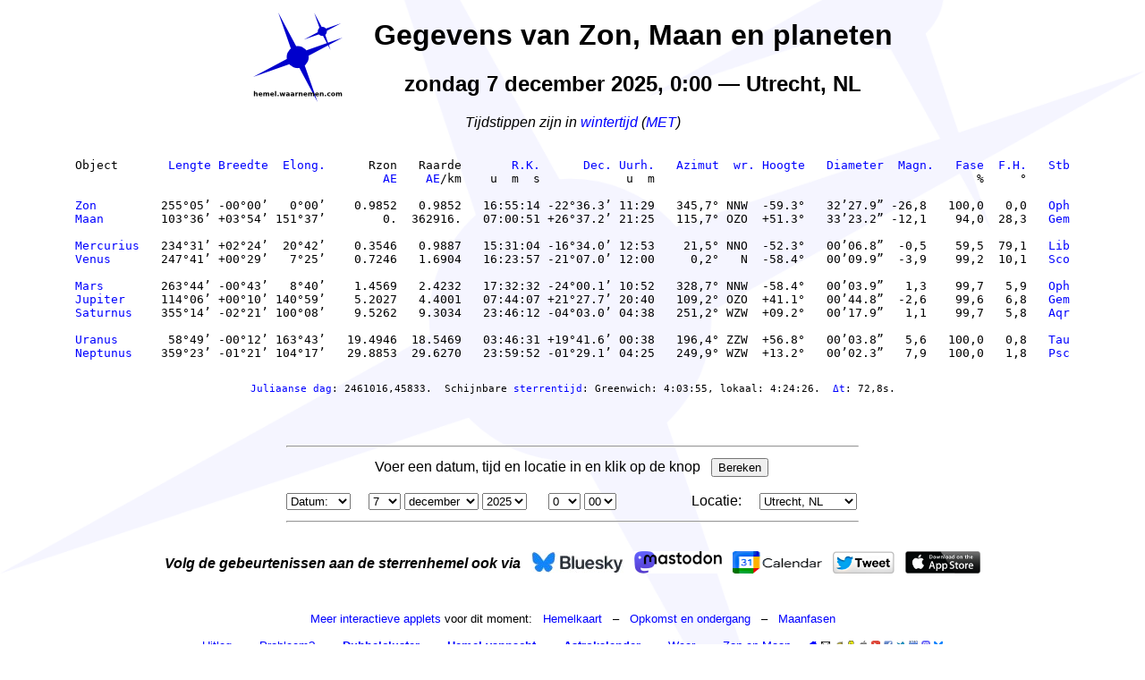

--- FILE ---
content_type: text/html
request_url: https://hemel.waarnemen.com/applets/plandata.cgi?dag=14&mnd=10&jaar=2020&uur=01&min=25
body_size: 6297
content:

<!DOCTYPE HTML PUBLIC "-//W3C//DTD HTML 4.01 Transitional//EN" "https://www.w3.org/TR/html4/loose.dtd">
<html>
  <head>
    
    <!--
        Author:             Marc van der Sluys
        Copyright:          Copyright (c) 2004-2025  Marc van der Sluys, hemel.waarnemen.com. Dit werk is auteursrechtelijk beschermd.
        Contact:            https://hemel.waarnemen.com/contact/
        Created:            2025-12-07, 07:15:01 (UTC+01.00)
        Last updated:       2025-12-07, 07:15:01 (UTC+01.00)
        Generator:          libTheSky (libthesky.sourceforge.net):  plandata.cgi 
        Code version:       plandata.cgi rev.2583, hash a349035f (2024-12-25), compiled on Wed 25 Dec 15:19:52 CET 2024 with gfortran -O2
        libTheSky version:  libTheSky rev.272, hash cac0abc (2024-12-02), compiled on Sat 14 Dec 15:08:05 CET 2024 with gfortran -O2
        libSUFR version:    libSUFR rev.395, hash 7a202c7 (2024-12-02), compiled on Sat 14 Dec 15:07:39 CET 2024 with gfortran -O2
      -->
    
    <base target="_top">
    
    <!-- *****  Begin Google analytics 4 code  ***** -->
    <!-- Google tag (gtag.js) -->
    <script async src="https://www.googletagmanager.com/gtag/js?id=G-G7SDZNVT08"></script>
    <script>
      window.dataLayer = window.dataLayer || [];
      function gtag(){dataLayer.push(arguments);}
      gtag('js', new Date());
    
      gtag('config', 'G-G7SDZNVT08');
    </script>
    <!-- *****  End Google analytics 4 code  ***** -->
    
    <meta charset="utf-8">
    
    <meta name="author"           content="Marc van der Sluys, hemel.waarnemen.com.  Copyright (c) 2004-2025  Marc van der Sluys, hemel.waarnemen.com.  Contact: https://hemel.waarnemen.com/contact/.  Generated on 2025-12-07, 07:15:01 (UTC+01.00)">
    <meta name="application-name" content="libTheSky (libthesky.sourceforge.net):  plandata.cgi ">
    <meta name="generator"        content="plandata.cgi rev.2583, hash a349035f (2024-12-25), compiled on Wed 25 Dec 15:19:52 CET 2024 with gfortran -O2  -  libTheSky rev.272, hash cac0abc (2024-12-02), compiled on Sat 14 Dec 15:08:05 CET 2024 with gfortran -O2  -  libSUFR rev.395, hash 7a202c7 (2024-12-02), compiled on Sat 14 Dec 15:07:39 CET 2024 with gfortran -O2">
    <meta name="keywords"         content="astronomy, sterrenkunde, night sky, sterrenhemel, Nederland, Belgi&euml;, Vlaanderen, zon, maan, planeten, meteoren, vallende sterren, kometen, sterren, deepsky, sterrenkaart, sterrengids, almanak">
    <title>Interactief: Gegevens van Zon, Maan en planeten - hemel.waarnemen.com</title>
    <link rel="icon" href="afbeeldingen/icon.png">
    <link rel="stylesheet" type="text/css" href="applets.css">
    
    <meta name="keywords" content="Marc van der Sluys  De sterrenhemel voor Nederland en Belgie
      hemel.waarnemen.com
      sterrenwacht sterren sterrenhemel zon maan planeten
      opkomst ondergang doorgang zuiden azimut hoogte mercurius venus mars jupiter saturnus uranus
      neptunus aarde utrecht amsterdam nederland belgie zomertijd wintertijd schemering
      2010 2011 2012 2013 2014 2015 2016
      planeet positie rechte klimming declinatie uurhoek afstand diameter magnutude fase">
    
    <meta name="description" content="Posities, helderheden en andere gegevens voor Zon, Maan en planeten">
    
    <style>
      body {margin-top:0px;}
    </style>
  </head>
  
  <body>
    <center>
      <table cellpadding="0" cellspacing="0">
        <tr>
          <td>
            <img src="afbeeldingen/logo_100.png" width="100" height="100" alt="Logo hemel.waarnemen.com" title="hemel.waarnemen.com" style="cursor:pointer;" onclick="window.open('https://hemel.waarnemen.com','_top')">
          </td>
          <td width="5%"></td>
          <td>
            <center>
              <h1>Gegevens van Zon, Maan en planeten</h1>
              <h2>zondag     7 december  2025, 0:00 &mdash;  Utrecht, NL</h2>
            </center>
          </td>
        </tr>
      </table>
      <i>Tijdstippen zijn in <a href="../verklaar.html#wintertijd" title="verklaar...">wintertijd</a> (<a href="../verklaar.html#met" title="verklaar...">MET</a>)</i>
      
      
      
      <center>
        <table>
          <tr>
            <td>
              <pre>

Object       <a href="../verklaar.html#ecliptischelengte" title="Verklaar ecliptische lengte">Lengte</a> <a href="../verklaar.html#ecliptischebreedte" title="Verklaar ecliptische breedte">Breedte</a>  <a href="../verklaar.html#elongatie" title="Verklaar elongatie">Elong.</a>      Rzon   Raarde       <a href="../verklaar.html#rechteklimming" title="Verklaar rechte klimming">R.K.</a>      <a href="../verklaar.html#declinatie" title="Verklaar declinatie">Dec.</a> <a href="../verklaar.html#uurhoek" title="Verklaar uurhoek">Uurh.</a>   <a href="../verklaar.html#azimut" title="Verklaar azimut">Azimut</a>  <a href="../verklaar.html#windrichting" title="Verklaar windrichting">wr.</a> <a href="../verklaar.html#hoogte" title="Verklaar hoogte boven de horizon">Hoogte</a>   <a href="../verklaar.html#schijnbarediameter" title="Verklaar schijnbare diameter">Diameter</a>  <a href="../verklaar.html#magnitude" title="Verklaar magnitude">Magn.</a>   <a href="../verklaar.html#fase" title="Verklaar fase">Fase</a>  <a href="../verklaar.html#fasehoek" title="Verklaar fasehoek">F.H.</a>   <a href="../verklaar.html#sterrenbeeld" title="Verklaar sterrenbeeld">Stb</a>
                                           <a href="../verklaar.html#ae" title="Verklaar astronomische eenheid">AE</a>    <a href="../verklaar.html#ae" title="Verklaar astronomische eenheid">AE</a>/km    u  m  s            u  m                                             %     &deg;      

<a href="../zon/" title="Meer informatie over de Zon">Zon      </a>   255&deg;05&rsquo; -00&deg;00&rsquo;   0&deg;00&rsquo;    0.9852   0.9852   16:55:14 -22&deg;36.3&rsquo; 11:29   345,7&deg; NNW  -59.3&deg;   32&rsquo;27.9&rdquo; -26,8   100,0   0,0   <a href="../sterrenbeelden/Oph.html" title="Meer informatie over het sterrenbeeld Slangendrager">Oph</a>
<a href="../maan/" title="Meer informatie over de Maan">Maan     </a>   103&deg;36&rsquo; +03&deg;54&rsquo; 151&deg;37&rsquo;        0.  362916.   07:00:51 +26&deg;37.2&rsquo; 21:25   115,7&deg; OZO  +51.3&deg;   33&rsquo;23.2&rdquo; -12,1    94,0  28,3   <a href="../sterrenbeelden/Gem.html" title="Meer informatie over het sterrenbeeld Tweelingen">Gem</a>

<a href="../mercurius/" title="Meer informatie over Mercurius">Mercurius</a>   234&deg;31&rsquo; +02&deg;24&rsquo;  20&deg;42&rsquo;    0.3546   0.9887   15:31:04 -16&deg;34.0&rsquo; 12:53    21,5&deg; NNO  -52.3&deg;   00&rsquo;06.8&rdquo;  -0,5    59,5  79,1   <a href="../sterrenbeelden/Lib.html" title="Meer informatie over het sterrenbeeld Weegschaal">Lib</a>
<a href="../venus/" title="Meer informatie over Venus">Venus    </a>   247&deg;41&rsquo; +00&deg;29&rsquo;   7&deg;25&rsquo;    0.7246   1.6904   16:23:57 -21&deg;07.0&rsquo; 12:00     0,2&deg;   N  -58.4&deg;   00&rsquo;09.9&rdquo;  -3,9    99,2  10,1   <a href="../sterrenbeelden/Sco.html" title="Meer informatie over het sterrenbeeld Schorpioen">Sco</a>

<a href="../mars/" title="Meer informatie over Mars">Mars     </a>   263&deg;44&rsquo; -00&deg;43&rsquo;   8&deg;40&rsquo;    1.4569   2.4232   17:32:32 -24&deg;00.1&rsquo; 10:52   328,7&deg; NNW  -58.4&deg;   00&rsquo;03.9&rdquo;   1,3    99,7   5,9   <a href="../sterrenbeelden/Oph.html" title="Meer informatie over het sterrenbeeld Slangendrager">Oph</a>
<a href="../jupiter/" title="Meer informatie over Jupiter">Jupiter  </a>   114&deg;06&rsquo; +00&deg;10&rsquo; 140&deg;59&rsquo;    5.2027   4.4001   07:44:07 +21&deg;27.7&rsquo; 20:40   109,2&deg; OZO  +41.1&deg;   00&rsquo;44.8&rdquo;  -2,6    99,6   6,8   <a href="../sterrenbeelden/Gem.html" title="Meer informatie over het sterrenbeeld Tweelingen">Gem</a>
<a href="../saturnus/" title="Meer informatie over Saturnus">Saturnus </a>   355&deg;14&rsquo; -02&deg;21&rsquo; 100&deg;08&rsquo;    9.5262   9.3034   23:46:12 -04&deg;03.0&rsquo; 04:38   251,2&deg; WZW  +09.2&deg;   00&rsquo;17.9&rdquo;   1,1    99,7   5,8   <a href="../sterrenbeelden/Aqr.html" title="Meer informatie over het sterrenbeeld Waterman">Aqr</a>

<a href="../uranus/" title="Meer informatie over Uranus">Uranus   </a>    58&deg;49&rsquo; -00&deg;12&rsquo; 163&deg;43&rsquo;   19.4946  18.5469   03:46:31 +19&deg;41.6&rsquo; 00:38   196,4&deg; ZZW  +56.8&deg;   00&rsquo;03.8&rdquo;   5,6   100,0   0,8   <a href="../sterrenbeelden/Tau.html" title="Meer informatie over het sterrenbeeld Stier">Tau</a>
<a href="../neptunus/" title="Meer informatie over Neptunus">Neptunus </a>   359&deg;23&rsquo; -01&deg;21&rsquo; 104&deg;17&rsquo;   29.8853  29.6270   23:59:52 -01&deg;29.1&rsquo; 04:25   249,9&deg; WZW  +13.2&deg;   00&rsquo;02.3&rdquo;   7,9   100,0   1,8   <a href="../sterrenbeelden/Psc.html" title="Meer informatie over het sterrenbeeld Vissen">Psc</a>
<p style="font-size:85%; margin:0; text-align:center;">

<a href="../verklaar.html#juliaansedag" title="verklaar...">Juliaanse dag</a>: 2461016,45833.  Schijnbare <a href="../verklaar.html#sterrentijd" title="verklaar...">sterrentijd</a>: Greenwich: 4:03:55, lokaal: 4:24:26.  <a href="../verklaar.html#deltat" title="verklaar...">&Delta;t</a>: 72,8s.
</p>
              </pre>
            </td>
          </tr>
        </table>
      </center>






      <form action="plandata.cgi" method="get">
      <table><tbody><tr><td colspan="3"><hr></td></tr><tr><td valign="top">
        <center>
          Voer een datum, tijd en locatie in en klik op de knop &nbsp; <input type="submit" value="Bereken">
        </center>
        <br>

        <select name="datum">
        <option selected value="datum">Datum:</option>
        <option value="gisteren">Gisteren</option>
        <option value="vandaag">Vandaag</option>
        <option value="morgen">Morgen</option>
        <option value="nu">Nu</option>
        </select>
      
       &nbsp; &nbsp; 
        <select name="dag">
          <option value="01"> 1</option>
          <option value="02"> 2</option>
          <option value="03"> 3</option>
          <option value="04"> 4</option>
          <option value="05"> 5</option>
          <option value="06"> 6</option>
            <option selected value="07"> 7</option>
          <option value="08"> 8</option>
          <option value="09"> 9</option>
          <option value="10">10</option>
          <option value="11">11</option>
          <option value="12">12</option>
          <option value="13">13</option>
          <option value="14">14</option>
          <option value="15">15</option>
          <option value="16">16</option>
          <option value="17">17</option>
          <option value="18">18</option>
          <option value="19">19</option>
          <option value="20">20</option>
          <option value="21">21</option>
          <option value="22">22</option>
          <option value="23">23</option>
          <option value="24">24</option>
          <option value="25">25</option>
          <option value="26">26</option>
          <option value="27">27</option>
          <option value="28">28</option>
          <option value="29">29</option>
          <option value="30">30</option>
          <option value="31">31</option>
        </select>

        <select name="mnd">
          <option value="01"> januari  </option>
          <option value="02"> februari </option>
          <option value="03"> maart    </option>
          <option value="04"> april    </option>
          <option value="05"> mei      </option>
          <option value="06"> juni     </option>
          <option value="07"> juli     </option>
          <option value="08"> augustus </option>
          <option value="09"> september</option>
          <option value="10"> oktober  </option>
          <option value="11"> november </option>
            <option selected value="12"> december </option>
        </select>         

        <select name="jaar">
          <option value="2020">2020</option>
          <option value="2021">2021</option>
          <option value="2022">2022</option>
          <option value="2023">2023</option>
          <option value="2024">2024</option>
            <option selected value="2025">2025</option>
          <option value="2026">2026</option>
          <option value="2027">2027</option>
          <option value="2028">2028</option>
          <option value="2029">2029</option>
          <option value="2030">2030</option>
        </select>
                &nbsp;&nbsp;&nbsp;&nbsp;
                <select name="uur">
                  <option selected value="00"> 0</option>
                  <option value="01"> 1</option>
                  <option value="02"> 2</option>
                  <option value="03"> 3</option>
                  <option value="04"> 4</option>
                  <option value="05"> 5</option>
                  <option value="06"> 6</option>
                  <option value="07"> 7</option>
                  <option value="08"> 8</option>
                  <option value="09"> 9</option>
                  <option value="10">10</option>
                  <option value="11">11</option>
                  <option value="12">12</option>
                  <option value="13">13</option>
                  <option value="14">14</option>
                  <option value="15">15</option>
                  <option value="16">16</option>
                  <option value="17">17</option>
                  <option value="18">18</option>
                  <option value="19">19</option>
                  <option value="20">20</option>
                  <option value="21">21</option>
                  <option value="22">22</option>
                  <option value="23">23</option>
                </select>
                <select name="min">
                  <option selected value="00">00</option>
                  <option value="15">15</option>
                  <option value="30">30</option>
                  <option value="45">45</option>
                </select>

        &nbsp;&nbsp;&nbsp;&nbsp; &nbsp;&nbsp;&nbsp;&nbsp; &nbsp;&nbsp;&nbsp;&nbsp; &nbsp;&nbsp;&nbsp;&nbsp;
              Locatie: &nbsp; &nbsp;
              <select name="loc">
                <option value="Den Helder, NL">Den Helder, NL</option>
                <option value="Groningen, NL">Groningen, NL</option>
                <option selected value="Utrecht, NL">Utrecht, NL</option>
                <option value="Middelburg, NL">Middelburg, NL</option>
                <option value="Maastricht, NL">Maastricht, NL</option>
                <option value="Brugge,  B">Brugge,  B</option>
                <option value="Antwerpen,  B">Antwerpen,  B</option>
                <option value="Brussel,  B">Brussel,  B</option>
                <option value="Luik,  B">Luik,  B</option>
                <option value="Bastenaken,  B">Bastenaken,  B</option>
              </select >
      
          </td></tr>

          <tr><td colspan="3"><hr></td></tr>
      </tbody></table></form>
      
      <br>
      <center>
        <table style="margin:0 auto;">
          <tr>
            <td>
              <i><b>Volg de gebeurtenissen aan de sterrenhemel ook via </b></i>
            </td>
            <td>
              &nbsp;
            </td>
            <td>
              <img src="afbeeldingen/button_bluesky_25.jpg" title="Volg de gebeurtenissen aan de sterrenhemel via Bluesky" alt="Bluesky" style="cursor:pointer;" onclick="window.open('https://bsky.app/profile/hemel-waarnemen.bsky.social'); return false">
              &nbsp;
              <img src="afbeeldingen/button_mastodon_25.png" title="Volg de gebeurtenissen aan de sterrenhemel via Mastodon" alt="Mastodon" style="cursor:pointer;" onclick="window.open('https://mastodon.social/@hemel'); return false">
              &nbsp;
              <a href="https://www.google.com/calendar/render?cid=https%3A%2F%2Fwww.google.com%2Fcalendar%2Ffeeds%2Fhemel.waarnemen%2540gmail.com%2Fpublic%2Fbasic" target="_blank">
                <img src="afbeeldingen/button_gcal_25.png" style="border:0;" title="Voeg de astrokalender toe aan je Google Agenda" alt="Knop Toevoegen aan Google Agenda" width="100" height="25">
              </a>
              &nbsp;
              <img src="afbeeldingen/button_tweet_25.png" title="Volg de gebeurtenissen aan de sterrenhemel via Twitter (nu eX)" alt="Twitter (nu eX)" style="cursor:pointer;" onclick="window.open('https://twitter.com/hemel_waarnemen'); return false" height="25" width="69">
              &nbsp;
              <img src="afbeeldingen/button_appstore_25.png" title="Installeer de gratis app Mijn Hemel voor iOS via de App Store" alt="App Store" style="cursor:pointer;" onclick="window.open('https://itunes.apple.com/nl/app/mijn-hemel/id419104939'); return false">
            </td>
          </tr>
        </table>
      </center>
      <br><br>
      <font size="2">
        <a href="index.html" title="Overzicht van de interactieve applets op deze website">Meer interactieve applets</a> voor dit moment: &nbsp;
        <a href="hemelkaart.cgi?dag=07&amp;mnd=12&amp;jaar=2025&amp;uur=00&amp;min=00&amp;wr=h&amp;kleur=scherm&amp;afm=+700&amp;actie=Maak+deze+kaart" title="Maak een hemelkaart voor deze datum en tijd" target="_blank">Hemelkaart</a> &nbsp; &ndash; &nbsp;
        <a href="oponder.cgi?dag=07&amp;mnd=12&amp;jaar=2025&amp;b=Bereken+" title="Bekijk opkomst- en ondergangsgegevens voor deze dag" target="_blank">Opkomst en ondergang</a> &nbsp; &ndash; &nbsp;
        <a href="maanvers.cgi?m=12&amp;y=2025&amp;b=Bereken+" title="Bekijk de maanfasen voor deze maand" target="_blank">Maanfasen</a>
        <br><br>
        <a href="../uitleg/uitleg_plandata.html" title="Uitleg over deze tabel">Uitleg</a> &nbsp; &ndash; &nbsp;
        <a href="https://hemel.waarnemen.com/contact/" title="Rapporteer problemen met deze applet">Probleem?</a> &nbsp; &ndash; &nbsp;
        <!-- current sky ad -->  <b><a href="https://hemel.waarnemen.com/astrokal/oktober_2025.html#30" title="Oktober/november: bekijk de Dubbelcluster">Dubbelcluster</a></b>
        &nbsp; &ndash; &nbsp;
        
        <a href="https://hemel.waarnemen.com/vannacht/" title="Nieuw: Wat is er vannacht aan de sterrenhemel te zien?" target="_top"><b>Hemel vannacht</b></a>
        &nbsp; &ndash; &nbsp;
        
        <a href="https://hemel.waarnemen.com//astrokal/" title="Wat gebeurt er deze week aan de hemel" target="_top"><b>Astrokalender</b></a>
        &nbsp; &ndash; &nbsp;
        
        <a href="https://hemel.waarnemen.com/weer/" title="Bewolking, neerslag en maanfase" target="_top">Weer</a>
        &nbsp; &ndash; &nbsp;
        
        <a href="../zonmaan/" title="Zon en Maan op dit moment" target="_top">Zon en Maan</a>
        &nbsp; &nbsp;
        <a href="https://hemel.waarnemen.com" title="Naar de hoofdpagina" target="_top"><img src="afbeeldingen/icon_huis.png" alt="Naar de hoofdpagina"></a>
        <a href="https://hemel.waarnemen.com/contact/" title="Contact, missie en auteursrecht" target="_top"><img src="afbeeldingen/icon_contact_10.png" alt="Contact"></a>
        <a href="https://hemel.waarnemen.com/vannacht/" title="Vannacht aan de hemel: Maan, planeten en deepsky-objecten" target="_top"><img src="afbeeldingen/icon_hemelvannacht_10.png" alt="HemelApps"></a>
        <a href="https://hemel.waarnemen.com/FAQ/" title="Vragen over sterrenkunde (FAQ)" target="_top"><img src="afbeeldingen/icon_faq_10.png" alt="FAQ"></a>
        <img src="afbeeldingen/icon_apple_10.png" title="Installeer de gratis app Mijn Hemel voor iOS via de App Store" alt="App Store" style="cursor:pointer;" onclick="window.open('https://itunes.apple.com/nl/app/mijn-hemel/id419104939'); return false">
        <img src="afbeeldingen/icon_youtube_10.png" title="Het hemel.waarnemen.com YouTube-kanaal" alt="YouTube" style="cursor:pointer;" onclick="window.open('https://www.youtube.com/user/hemelwaarnemen'); return false">
        <img src="afbeeldingen/icon_fb_10.png" title="Like hemel.waarnemen.com op Facebook" alt="Facebook" style="cursor:pointer;" onclick="window.open('https://www.facebook.com/hemel.waarnemen'); return false">
        <img src="afbeeldingen/icon_twitter_10.png" title="Volg de gebeurtenissen aan de sterrenhemel via Twitter (nu eX)" alt="Twitter (nu eX)" style="cursor:pointer;" onclick="window.open('https://twitter.com/hemel_waarnemen'); return false">
        <img src="afbeeldingen/icon_gcal_10.png" title="Voeg de astrokalender toe aan je Google agenda" alt="Google agenda" style="cursor:pointer;" onclick="window.open('https://calendar.google.com/calendar/u/0/r?cid=aGVtZWwud2Fhcm5lbWVuQGdtYWlsLmNvbQ'); return false">
        <img src="afbeeldingen/icon_mastodon_10.png" title="Volg de gebeurtenissen aan de sterrenhemel via Mastodon" alt="Mastodon" style="cursor:pointer;" onclick="window.open('https://mastodon.social/@hemel'); return false">
        <img src="afbeeldingen/icon_bluesky_10.png" title="Volg de gebeurtenissen aan de sterrenhemel via Bluesky" alt="Bluesky" style="cursor:pointer;" onclick="window.open('https://bsky.app/profile/hemel-waarnemen.bsky.social'); return false">
      </font>
      
    </center>
    <br><br>
      <br><br>
      <p style="text-align:center;">
        <span style="color:#FF0000; font-weight:bold;">
          Bereken zelf posities, afstanden, diameters, fasen en meer van Zon, Maan en planeten.
          <br><br>
          Je wordt gezien als een bot; ik toon daarom een voorbeeldpagina i.p.v. interactieve output.
        </span>
        <br><br>
        Krijg je deze melding ten onrechte, neem dan <a href="https://hemel.waarnemen.com/contact/" title="Contact"><b>contact</b></a>
        op, en vermeld je systeem ID en IP-adres:<br><br><b>Mozilla/5.0 (Macintosh; Intel Mac OS X 10_15_7) AppleWebKit/537.36 (KHTML, like Gecko) Chrome/131.0.0.0 Safari/537.36; ClaudeBot/1.0; <a href="/cdn-cgi/l/email-protection" class="__cf_email__" data-cfemail="311a525d50445554535e4571505f4559435e4158521f525e5c">[email&#160;protected]</a>) &mdash; 172.71.120.83</b>
      </p>
    <section itemscope itemtype="https://schema.org/Person" style="text-align:center; color:#888888; font-size:65%; margin:0;">
      <a href="https://plus.google.com/101192122389599120635?rel=author"></a>
      <a href="https://hemel.waarnemen.com/contact/" title="Contact, missie en auteursrecht" style="color:#888888;" target="_top">Copyright &copy; 2004&ndash;2025 &nbsp; <span itemprop="name">Marc van der Sluys</span>, <span itemprop="affiliation">hemel.waarnemen.com</span>  &nbsp;&ndash;&nbsp;  De sterrenhemel voor <span itemprop="homeLocation">Nederland en Belgi&euml;</span></a>
      &nbsp;&mdash;&nbsp;
      <!-- timestamp last update --> <a href="https://hemel.waarnemen.com/updates.html" title="De laatste update van deze pagina was op 07/12/2025, om 07:15:01 uur. Klik voor de belangrijkste updates op hemel.waarnemen.com." style="color:#888888;" target="_top">gewijzigd: 07/12/2025</a>
      &nbsp;&mdash;&nbsp;
      <a href="https://hemel.waarnemen.com/links/bronvermelding.html" title="Bronvermelding voor hemel.waarnemen.com." style="color:#888888;" target="_top">bronvermelding</a>
    </section>
    
    <!--
        Author:             Marc van der Sluys
        Copyright:          Copyright (c) 2004-2025  Marc van der Sluys, hemel.waarnemen.com. Dit werk is auteursrechtelijk beschermd.
        Contact:            https://hemel.waarnemen.com/contact/
        Created:            2025-12-07, 07:15:01 (UTC+01.00)
        Last updated:       2025-12-07, 07:15:01 (UTC+01.00)
        Generator:          libTheSky (libthesky.sourceforge.net):  plandata.cgi 
        Code version:       plandata.cgi rev.2583, hash a349035f (2024-12-25), compiled on Wed 25 Dec 15:19:52 CET 2024 with gfortran -O2
        libTheSky version:  libTheSky rev.272, hash cac0abc (2024-12-02), compiled on Sat 14 Dec 15:08:05 CET 2024 with gfortran -O2
        libSUFR version:    libSUFR rev.395, hash 7a202c7 (2024-12-02), compiled on Sat 14 Dec 15:07:39 CET 2024 with gfortran -O2
      -->
    
    
  <script data-cfasync="false" src="/cdn-cgi/scripts/5c5dd728/cloudflare-static/email-decode.min.js"></script><script defer src="https://static.cloudflareinsights.com/beacon.min.js/vcd15cbe7772f49c399c6a5babf22c1241717689176015" integrity="sha512-ZpsOmlRQV6y907TI0dKBHq9Md29nnaEIPlkf84rnaERnq6zvWvPUqr2ft8M1aS28oN72PdrCzSjY4U6VaAw1EQ==" data-cf-beacon='{"version":"2024.11.0","token":"eb16e428945549289ee4d907310f16f7","r":1,"server_timing":{"name":{"cfCacheStatus":true,"cfEdge":true,"cfExtPri":true,"cfL4":true,"cfOrigin":true,"cfSpeedBrain":true},"location_startswith":null}}' crossorigin="anonymous"></script>
</body>
</html>



--- FILE ---
content_type: text/css
request_url: https://hemel.waarnemen.com/applets/applets.css
body_size: -122
content:
BODY {
       font-family: sans-serif;
       color:#000000;
       background-color:white;
       background-image:url('afbeeldingen/ster_achter.png');
       background-size:cover;
       background-attachment:fixed;
       background-position:center;
       margin-top:0px;
       }
A		{text-decoration:none; color:#0000FF;}
A:visited	{text-decoration:none; color:#0000FF;}
A:hover		{text-decoration:none; color:#0000AA;}
A:active	{text-decoration:none; color:#FF0000;}

.formule {padding:0px; margin:10px; font-family:Monospace;}
.tt      {font-family:monospace;}
